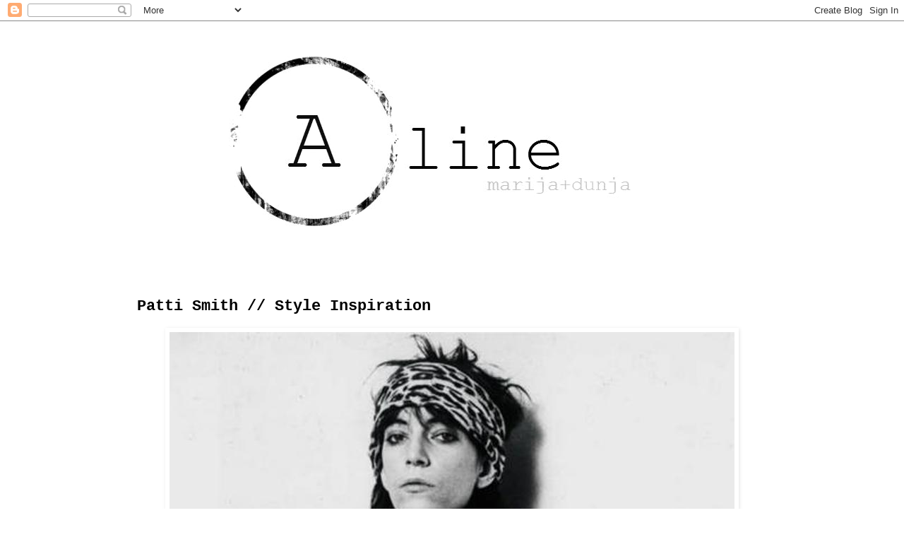

--- FILE ---
content_type: text/html; charset=UTF-8
request_url: http://a-line-fashion.blogspot.com/2012/10/patti-smith-style-inspiration.html
body_size: 15145
content:
<!DOCTYPE html>
<html class='v2' dir='ltr' lang='en-GB'>
<head>
<link href='https://www.blogger.com/static/v1/widgets/4128112664-css_bundle_v2.css' rel='stylesheet' type='text/css'/>
<meta content='width=1100' name='viewport'/>
<meta content='text/html; charset=UTF-8' http-equiv='Content-Type'/>
<meta content='blogger' name='generator'/>
<link href='http://a-line-fashion.blogspot.com/favicon.ico' rel='icon' type='image/x-icon'/>
<link href='http://a-line-fashion.blogspot.com/2012/10/patti-smith-style-inspiration.html' rel='canonical'/>
<link rel="alternate" type="application/atom+xml" title="A line - Atom" href="http://a-line-fashion.blogspot.com/feeds/posts/default" />
<link rel="alternate" type="application/rss+xml" title="A line - RSS" href="http://a-line-fashion.blogspot.com/feeds/posts/default?alt=rss" />
<link rel="service.post" type="application/atom+xml" title="A line - Atom" href="https://www.blogger.com/feeds/1647278772723199034/posts/default" />

<link rel="alternate" type="application/atom+xml" title="A line - Atom" href="http://a-line-fashion.blogspot.com/feeds/601283442042050687/comments/default" />
<!--Can't find substitution for tag [blog.ieCssRetrofitLinks]-->
<link href='https://blogger.googleusercontent.com/img/b/R29vZ2xl/AVvXsEgYXNnnEkTsBhZfrYG8KfhoVziQAT_QzJE7Zr49mrF3bhgRi8a_PJEWvffyGMBDfhayo73ALcIRG1ZzDAnL00rigOZ1ZsmaePdtYjnp2-19eUcCQSylx0IDYylCHRW5bY30af5jv2fCF5I/s1600/patti+smith+%25284%2529.jpg' rel='image_src'/>
<meta content='http://a-line-fashion.blogspot.com/2012/10/patti-smith-style-inspiration.html' property='og:url'/>
<meta content='Patti Smith // Style Inspiration' property='og:title'/>
<meta content='                        ' property='og:description'/>
<meta content='https://blogger.googleusercontent.com/img/b/R29vZ2xl/AVvXsEgYXNnnEkTsBhZfrYG8KfhoVziQAT_QzJE7Zr49mrF3bhgRi8a_PJEWvffyGMBDfhayo73ALcIRG1ZzDAnL00rigOZ1ZsmaePdtYjnp2-19eUcCQSylx0IDYylCHRW5bY30af5jv2fCF5I/w1200-h630-p-k-no-nu/patti+smith+%25284%2529.jpg' property='og:image'/>
<title>A line: Patti Smith // Style Inspiration</title>
<style id='page-skin-1' type='text/css'><!--
/*
-----------------------------------------------
Blogger Template Style
Name:     Simple
Edit+Logo//Dunja Jovanovic
Designer: Josh Peterson
URL:      www.noaesthetic.com
----------------------------------------------- */
/* Variable definitions
====================
<Variable name="keycolor" description="Main Color" type="color" default="#66bbdd"/>
<Group description="Page Text" selector="body">
<Variable name="body.font" description="Font" type="font"
default="normal normal 12px Arial, Tahoma, Helvetica, FreeSans, sans-serif"/>
<Variable name="body.text.color" description="Text Color" type="color" default="#222222"/>
</Group>
<Group description="Backgrounds" selector=".body-fauxcolumns-outer">
<Variable name="body.background.color" description="Outer Background" type="color" default="#66bbdd"/>
<Variable name="content.background.color" description="Main Background" type="color" default="#ffffff"/>
<Variable name="header.background.color" description="Header Background" type="color" default="transparent"/>
</Group>
<Group description="Links" selector=".main-outer">
<Variable name="link.color" description="Link Color" type="color" default="#2288bb"/>
<Variable name="link.visited.color" description="Visited Color" type="color" default="#888888"/>
<Variable name="link.hover.color" description="Hover Color" type="color" default="#33aaff"/>
</Group>
<Group description="Blog Title" selector=".header h1">
<Variable name="header.font" description="Font" type="font"
default="normal normal 60px Arial, Tahoma, Helvetica, FreeSans, sans-serif"/>
<Variable name="header.text.color" description="Title Color" type="color" default="#3399bb" />
</Group>
<Group description="Blog Description" selector=".header .description">
<Variable name="description.text.color" description="Description Color" type="color"
default="#777777" />
</Group>
<Group description="Tabs Text" selector=".tabs-inner .widget li a">
<Variable name="tabs.font" description="Font" type="font"
default="normal normal 14px Arial, Tahoma, Helvetica, FreeSans, sans-serif"/>
<Variable name="tabs.text.color" description="Text Color" type="color" default="#999999"/>
<Variable name="tabs.selected.text.color" description="Selected Color" type="color" default="#000000"/>
</Group>
<Group description="Tabs Background" selector=".tabs-outer .PageList">
<Variable name="tabs.background.color" description="Background Color" type="color" default="#f5f5f5"/>
<Variable name="tabs.selected.background.color" description="Selected Color" type="color" default="#eeeeee"/>
</Group>
<Group description="Post Title" selector="h3.post-title, .comments h4">
<Variable name="post.title.font" description="Font" type="font"
default="normal normal 22px Arial, Tahoma, Helvetica, FreeSans, sans-serif"/>
</Group>
<Group description="Date Header" selector=".date-header">
<Variable name="date.header.color" description="Text Color" type="color"
default="#000000"/>
<Variable name="date.header.background.color" description="Background Color" type="color"
default="transparent"/>
</Group>
<Group description="Post Footer" selector=".post-footer">
<Variable name="post.footer.text.color" description="Text Color" type="color" default="#666666"/>
<Variable name="post.footer.background.color" description="Background Color" type="color"
default="#f9f9f9"/>
<Variable name="post.footer.border.color" description="Shadow Color" type="color" default="#eeeeee"/>
</Group>
<Group description="Gadgets" selector="h2">
<Variable name="widget.title.font" description="Title Font" type="font"
default="normal bold 11px Arial, Tahoma, Helvetica, FreeSans, sans-serif"/>
<Variable name="widget.title.text.color" description="Title Color" type="color" default="#000000"/>
<Variable name="widget.alternate.text.color" description="Alternate Color" type="color" default="#999999"/>
</Group>
<Group description="Images" selector=".main-inner">
<Variable name="image.background.color" description="Background Color" type="color" default="#ffffff"/>
<Variable name="image.border.color" description="Border Color" type="color" default="#eeeeee"/>
<Variable name="image.text.color" description="Caption Text Color" type="color" default="#000000"/>
</Group>
<Group description="Accents" selector=".content-inner">
<Variable name="body.rule.color" description="Separator Line Color" type="color" default="#eeeeee"/>
<Variable name="tabs.border.color" description="Tabs Border Color" type="color" default="transparent"/>
</Group>
<Variable name="body.background" description="Body Background" type="background"
color="transparent" default="$(color) none repeat scroll top left"/>
<Variable name="body.background.override" description="Body Background Override" type="string" default=""/>
<Variable name="body.background.gradient.cap" description="Body Gradient Cap" type="url"
default="url(//www.blogblog.com/1kt/simple/gradients_light.png)"/>
<Variable name="body.background.gradient.tile" description="Body Gradient Tile" type="url"
default="url(//www.blogblog.com/1kt/simple/body_gradient_tile_light.png)"/>
<Variable name="content.background.color.selector" description="Content Background Color Selector" type="string" default=".content-inner"/>
<Variable name="content.padding" description="Content Padding" type="length" default="10px"/>
<Variable name="content.padding.horizontal" description="Content Horizontal Padding" type="length" default="10px"/>
<Variable name="content.shadow.spread" description="Content Shadow Spread" type="length" default="40px"/>
<Variable name="content.shadow.spread.webkit" description="Content Shadow Spread (WebKit)" type="length" default="5px"/>
<Variable name="content.shadow.spread.ie" description="Content Shadow Spread (IE)" type="length" default="10px"/>
<Variable name="main.border.width" description="Main Border Width" type="length" default="0"/>
<Variable name="header.background.gradient" description="Header Gradient" type="url" default="none"/>
<Variable name="header.shadow.offset.left" description="Header Shadow Offset Left" type="length" default="-1px"/>
<Variable name="header.shadow.offset.top" description="Header Shadow Offset Top" type="length" default="-1px"/>
<Variable name="header.shadow.spread" description="Header Shadow Spread" type="length" default="1px"/>
<Variable name="header.padding" description="Header Padding" type="length" default="30px"/>
<Variable name="header.border.size" description="Header Border Size" type="length" default="1px"/>
<Variable name="header.bottom.border.size" description="Header Bottom Border Size" type="length" default="1px"/>
<Variable name="header.border.horizontalsize" description="Header Horizontal Border Size" type="length" default="0"/>
<Variable name="description.text.size" description="Description Text Size" type="string" default="140%"/>
<Variable name="tabs.margin.top" description="Tabs Margin Top" type="length" default="0" />
<Variable name="tabs.margin.side" description="Tabs Side Margin" type="length" default="30px" />
<Variable name="tabs.background.gradient" description="Tabs Background Gradient" type="url"
default="url(//www.blogblog.com/1kt/simple/gradients_light.png)"/>
<Variable name="tabs.border.width" description="Tabs Border Width" type="length" default="1px"/>
<Variable name="tabs.bevel.border.width" description="Tabs Bevel Border Width" type="length" default="1px"/>
<Variable name="date.header.padding" description="Date Header Padding" type="string" default="inherit"/>
<Variable name="date.header.letterspacing" description="Date Header Letter Spacing" type="string" default="inherit"/>
<Variable name="date.header.margin" description="Date Header Margin" type="string" default="inherit"/>
<Variable name="post.margin.bottom" description="Post Bottom Margin" type="length" default="25px"/>
<Variable name="image.border.small.size" description="Image Border Small Size" type="length" default="2px"/>
<Variable name="image.border.large.size" description="Image Border Large Size" type="length" default="5px"/>
<Variable name="page.width.selector" description="Page Width Selector" type="string" default=".region-inner"/>
<Variable name="page.width" description="Page Width" type="string" default="auto"/>
<Variable name="main.section.margin" description="Main Section Margin" type="length" default="15px"/>
<Variable name="main.padding" description="Main Padding" type="length" default="15px"/>
<Variable name="main.padding.top" description="Main Padding Top" type="length" default="30px"/>
<Variable name="main.padding.bottom" description="Main Padding Bottom" type="length" default="30px"/>
<Variable name="paging.background"
color="transparent"
description="Background of blog paging area" type="background"
default="transparent none no-repeat scroll top center"/>
<Variable name="footer.bevel" description="Bevel border length of footer" type="length" default="0"/>
<Variable name="mobile.background.overlay" description="Mobile Background Overlay" type="string"
default="transparent none repeat scroll top left"/>
<Variable name="mobile.background.size" description="Mobile Background Size" type="string" default="auto"/>
<Variable name="mobile.button.color" description="Mobile Button Color" type="color" default="#ffffff" />
<Variable name="startSide" description="Side where text starts in blog language" type="automatic" default="left"/>
<Variable name="endSide" description="Side where text ends in blog language" type="automatic" default="right"/>
*/
/* Content
----------------------------------------------- */
body {
font: normal normal 14px 'Courier New', Courier, FreeMono, monospace;
color: #000000;
background: transparent none repeat scroll top left;
padding: 0 0 0 0;
}
html body .region-inner {
min-width: 0;
max-width: 100%;
width: auto;
}
a:link {
text-decoration:none;
color: #000000;
}
a:visited {
text-decoration:none;
color: #000000;
}
a:hover {
text-decoration:underline;
color: #ff0000;
}
.body-fauxcolumn-outer .fauxcolumn-inner {
background: transparent none repeat scroll top left;
_background-image: none;
}
.body-fauxcolumn-outer .cap-top {
position: absolute;
z-index: 1;
height: 400px;
width: 100%;
background: transparent none repeat scroll top left;
}
.body-fauxcolumn-outer .cap-top .cap-left {
width: 100%;
background: transparent none repeat-x scroll top left;
_background-image: none;
}
.content-outer {
-moz-box-shadow: 0 0 0 rgba(0, 0, 0, .15);
-webkit-box-shadow: 0 0 0 rgba(0, 0, 0, .15);
-goog-ms-box-shadow: 0 0 0 #333333;
box-shadow: 0 0 0 rgba(0, 0, 0, .15);
margin-bottom: 1px;
}
.content-inner {
padding: 10px 40px;
}
.content-inner {
background-color: transparent;
}
/* Header
----------------------------------------------- */
.header-outer {
background: transparent none repeat-x scroll 0 -400px;
_background-image: none;
}
.Header h1 {
font: normal normal 80px 'Courier New', Courier, FreeMono, monospace;
color: #ffffff;
text-shadow: 0 0 0 rgba(0, 0, 0, .2);
}
.Header h1 a {
color: #ffffff;
}
.Header .description {
font-size: 18px;
color: #000000;
}
.header-inner .Header .titlewrapper {
padding: 22px 0;
}
.header-inner .Header .descriptionwrapper {
padding: 0 0;
}
/* Tabs
----------------------------------------------- */
.tabs-inner .section:first-child {
border-top: 0 solid transparent;
}
.tabs-inner .section:first-child ul {
margin-top: -1px;
border-top: 1px solid transparent;
border-left: 1px solid transparent;
border-right: 1px solid transparent;
}
.tabs-inner .widget ul {
background: transparent none repeat-x scroll 0 -800px;
_background-image: none;
border-bottom: 1px solid transparent;
margin-top: 0;
margin-left: -30px;
margin-right: -30px;
}
.tabs-inner .widget li a {
display: inline-block;
padding: .6em 1em;
font: normal normal 14px 'Courier New', Courier, FreeMono, monospace;
color: #000000;
border-left: 1px solid transparent;
border-right: 1px solid transparent;
}
.tabs-inner .widget li:first-child a {
border-left: none;
}
.tabs-inner .widget li.selected a, .tabs-inner .widget li a:hover {
color: #000000;
background-color: transparent;
text-decoration: none;
}
/* Columns
----------------------------------------------- */
.main-outer {
border-top: 0 solid transparent;
}
.fauxcolumn-left-outer .fauxcolumn-inner {
border-right: 1px solid transparent;
}
.fauxcolumn-right-outer .fauxcolumn-inner {
border-left: 1px solid transparent;
}
/* Headings
----------------------------------------------- */
h2 {
margin: 0 0 1em 0;
font: normal bold 11px 'Courier New', Courier, FreeMono, monospace;
color: #000000;
text-transform: uppercase;
}
/* Widgets
----------------------------------------------- */
.widget .zippy {
color: #999999;
text-shadow: 2px 2px 1px rgba(0, 0, 0, .1);
}
.widget .popular-posts ul {
list-style: none;
}
/* Posts
----------------------------------------------- */
.date-header span {
background-color: transparent;
color: transparent;
padding: 0.4em;
letter-spacing: 3px;
margin: inherit;
}
.main-inner {
padding-top: 35px;
padding-bottom: 65px;
}
.main-inner .column-center-inner {
padding: 0 0;
}
.main-inner .column-center-inner .section {
margin: 0 1em;
}
.post {
margin: 0 0 45px 0;
}
h3.post-title, .comments h4 {
font: normal bold 22px 'Courier New', Courier, FreeMono, monospace;
margin: .75em 0 0;
}
.post-body {
font-size: 110%;
line-height: 1.4;
position: relative;
}
.post-body img, .post-body .tr-caption-container, .Profile img, .Image img,
.BlogList .item-thumbnail img {
padding: 2px;
background: transparent;
border: 1px solid transparent;
-moz-box-shadow: 1px 1px 5px rgba(0, 0, 0, .1);
-webkit-box-shadow: 1px 1px 5px rgba(0, 0, 0, .1);
box-shadow: 1px 1px 5px rgba(0, 0, 0, .1);
}
.post-body img, .post-body .tr-caption-container {
padding: 5px;
}
.post-body .tr-caption-container {
color: #000000;
}
.post-body .tr-caption-container img {
padding: 0;
background: transparent;
border: none;
-moz-box-shadow: 0 0 0 rgba(0, 0, 0, .1);
-webkit-box-shadow: 0 0 0 rgba(0, 0, 0, .1);
box-shadow: 0 0 0 rgba(0, 0, 0, .1);
}
.post-header {
margin: 0 0 1.5em;
line-height: 1.6;
font-size: 90%;
}
.post-footer {
margin: 20px -2px 0;
padding: 5px 10px;
color: #666666;
background-color: transparent;
border-bottom: 1px solid transparent;
line-height: 1.6;
font-size: 90%;
}
#comments .comment-author {
padding-top: 1.5em;
border-top: 1px solid transparent;
background-position: 0 1.5em;
}
#comments .comment-author:first-child {
padding-top: 0;
border-top: none;
}
.avatar-image-container {
margin: .2em 0 0;
}
#comments .avatar-image-container img {
border: 1px solid transparent;
}
/* Comments
----------------------------------------------- */
.comments .comments-content .icon.blog-author {
background-repeat: no-repeat;
background-image: url([data-uri]);
}
.comments .comments-content .loadmore a {
border-top: 1px solid #999999;
border-bottom: 1px solid #999999;
}
.comments .comment-thread.inline-thread {
background-color: transparent;
}
.comments .continue {
border-top: 2px solid #999999;
}
/* Accents
---------------------------------------------- */
.section-columns td.columns-cell {
border-left: 1px solid transparent;
}
.blog-pager {
background: transparent url(http://www.blogblog.com/1kt/simple/paging_dot.png) repeat-x scroll top center;
}
.blog-pager-older-link, .home-link,
.blog-pager-newer-link {
background-color: transparent;
padding: 5px;
}
.footer-outer {
border-top: 1px dashed #bbbbbb;
}
/* Mobile
----------------------------------------------- */
body.mobile  {
background-size: auto;
}
.mobile .body-fauxcolumn-outer {
background: transparent none repeat scroll top left;
}
.mobile .body-fauxcolumn-outer .cap-top {
background-size: 100% auto;
}
.mobile .content-outer {
-webkit-box-shadow: 0 0 3px rgba(0, 0, 0, .15);
box-shadow: 0 0 3px rgba(0, 0, 0, .15);
padding: 0 0;
}
body.mobile .AdSense {
margin: 0 -0;
}
.mobile .tabs-inner .widget ul {
margin-left: 0;
margin-right: 0;
}
.mobile .post {
margin: 0;
}
.mobile .main-inner .column-center-inner .section {
margin: 0;
}
.mobile .date-header span {
padding: 0.1em 10px;
margin: 0 -10px;
}
.mobile h3.post-title {
margin: 0;
}
.mobile .blog-pager {
background: transparent none no-repeat scroll top center;
}
.mobile .footer-outer {
border-top: none;
}
.mobile .main-inner, .mobile .footer-inner {
background-color: transparent;
}
.mobile-index-contents {
color: #000000;
}
.mobile-link-button {
background-color: #000000;
}
.mobile-link-button a:link, .mobile-link-button a:visited {
color: #ffffff;
}
.mobile .tabs-inner .section:first-child {
border-top: none;
}
.mobile .tabs-inner .PageList .widget-content {
background-color: transparent;
color: #000000;
border-top: 1px solid transparent;
border-bottom: 1px solid transparent;
}
.mobile .tabs-inner .PageList .widget-content .pagelist-arrow {
border-left: 1px solid transparent;
}

--></style>
<style id='template-skin-1' type='text/css'><!--
body {
min-width: 1000px;
}
.content-outer, .content-fauxcolumn-outer, .region-inner {
min-width: 1000px;
max-width: 1000px;
_width: 1000px;
}
.main-inner .columns {
padding-left: 0px;
padding-right: 0px;
}
.main-inner .fauxcolumn-center-outer {
left: 0px;
right: 0px;
/* IE6 does not respect left and right together */
_width: expression(this.parentNode.offsetWidth -
parseInt("0px") -
parseInt("0px") + 'px');
}
.main-inner .fauxcolumn-left-outer {
width: 0px;
}
.main-inner .fauxcolumn-right-outer {
width: 0px;
}
.main-inner .column-left-outer {
width: 0px;
right: 100%;
margin-left: -0px;
}
.main-inner .column-right-outer {
width: 0px;
margin-right: -0px;
}
#layout {
min-width: 0;
}
#layout .content-outer {
min-width: 0;
width: 800px;
}
#layout .region-inner {
min-width: 0;
width: auto;
}
body#layout div.add_widget {
padding: 8px;
}
body#layout div.add_widget a {
margin-left: 32px;
}
--></style>
<link href='https://www.blogger.com/dyn-css/authorization.css?targetBlogID=1647278772723199034&amp;zx=bd56a3f4-52fd-4a1d-b846-6b25725d0f64' media='none' onload='if(media!=&#39;all&#39;)media=&#39;all&#39;' rel='stylesheet'/><noscript><link href='https://www.blogger.com/dyn-css/authorization.css?targetBlogID=1647278772723199034&amp;zx=bd56a3f4-52fd-4a1d-b846-6b25725d0f64' rel='stylesheet'/></noscript>
<meta name='google-adsense-platform-account' content='ca-host-pub-1556223355139109'/>
<meta name='google-adsense-platform-domain' content='blogspot.com'/>

<!-- data-ad-client=ca-pub-4618734548238549 -->

</head>
<body class='loading'>
<div class='navbar section' id='navbar' name='Navbar'><div class='widget Navbar' data-version='1' id='Navbar1'><script type="text/javascript">
    function setAttributeOnload(object, attribute, val) {
      if(window.addEventListener) {
        window.addEventListener('load',
          function(){ object[attribute] = val; }, false);
      } else {
        window.attachEvent('onload', function(){ object[attribute] = val; });
      }
    }
  </script>
<div id="navbar-iframe-container"></div>
<script type="text/javascript" src="https://apis.google.com/js/platform.js"></script>
<script type="text/javascript">
      gapi.load("gapi.iframes:gapi.iframes.style.bubble", function() {
        if (gapi.iframes && gapi.iframes.getContext) {
          gapi.iframes.getContext().openChild({
              url: 'https://www.blogger.com/navbar/1647278772723199034?po\x3d601283442042050687\x26origin\x3dhttp://a-line-fashion.blogspot.com',
              where: document.getElementById("navbar-iframe-container"),
              id: "navbar-iframe"
          });
        }
      });
    </script><script type="text/javascript">
(function() {
var script = document.createElement('script');
script.type = 'text/javascript';
script.src = '//pagead2.googlesyndication.com/pagead/js/google_top_exp.js';
var head = document.getElementsByTagName('head')[0];
if (head) {
head.appendChild(script);
}})();
</script>
</div></div>
<div class='body-fauxcolumns'>
<div class='fauxcolumn-outer body-fauxcolumn-outer'>
<div class='cap-top'>
<div class='cap-left'></div>
<div class='cap-right'></div>
</div>
<div class='fauxborder-left'>
<div class='fauxborder-right'></div>
<div class='fauxcolumn-inner'>
</div>
</div>
<div class='cap-bottom'>
<div class='cap-left'></div>
<div class='cap-right'></div>
</div>
</div>
</div>
<div class='content'>
<div class='content-fauxcolumns'>
<div class='fauxcolumn-outer content-fauxcolumn-outer'>
<div class='cap-top'>
<div class='cap-left'></div>
<div class='cap-right'></div>
</div>
<div class='fauxborder-left'>
<div class='fauxborder-right'></div>
<div class='fauxcolumn-inner'>
</div>
</div>
<div class='cap-bottom'>
<div class='cap-left'></div>
<div class='cap-right'></div>
</div>
</div>
</div>
<div class='content-outer'>
<div class='content-cap-top cap-top'>
<div class='cap-left'></div>
<div class='cap-right'></div>
</div>
<div class='fauxborder-left content-fauxborder-left'>
<div class='fauxborder-right content-fauxborder-right'></div>
<div class='content-inner'>
<header>
<div class='header-outer'>
<div class='header-cap-top cap-top'>
<div class='cap-left'></div>
<div class='cap-right'></div>
</div>
<div class='fauxborder-left header-fauxborder-left'>
<div class='fauxborder-right header-fauxborder-right'></div>
<div class='region-inner header-inner'>
<div class='header section' id='header' name='Header'><div class='widget Header' data-version='1' id='Header1'>
<div id='header-inner'>
<a href='http://a-line-fashion.blogspot.com/' style='display: block'>
<img alt='A line' height='317px; ' id='Header1_headerimg' src='https://blogger.googleusercontent.com/img/b/R29vZ2xl/AVvXsEgugCvkEJdR7egxgzEguOE6U1-5iZA76B0f5eZGQI9dUnml8t5yOCBetpvh1TyjOupDce5HeqpFCHhhDjIYkTXqTa6L9XRIoOokwk8L_ZgCSH2eKLjDKnD5OYXZkUaBCfGF5vEyK8Kv-aI/s1600/a+line22.png' style='display: block' width='800px; '/>
</a>
</div>
</div></div>
</div>
</div>
<div class='header-cap-bottom cap-bottom'>
<div class='cap-left'></div>
<div class='cap-right'></div>
</div>
</div>
</header>
<div class='tabs-outer'>
<div class='tabs-cap-top cap-top'>
<div class='cap-left'></div>
<div class='cap-right'></div>
</div>
<div class='fauxborder-left tabs-fauxborder-left'>
<div class='fauxborder-right tabs-fauxborder-right'></div>
<div class='region-inner tabs-inner'>
<div class='tabs no-items section' id='crosscol' name='Cross-column'></div>
<div class='tabs no-items section' id='crosscol-overflow' name='Cross-Column 2'></div>
</div>
</div>
<div class='tabs-cap-bottom cap-bottom'>
<div class='cap-left'></div>
<div class='cap-right'></div>
</div>
</div>
<div class='main-outer'>
<div class='main-cap-top cap-top'>
<div class='cap-left'></div>
<div class='cap-right'></div>
</div>
<div class='fauxborder-left main-fauxborder-left'>
<div class='fauxborder-right main-fauxborder-right'></div>
<div class='region-inner main-inner'>
<div class='columns fauxcolumns'>
<div class='fauxcolumn-outer fauxcolumn-center-outer'>
<div class='cap-top'>
<div class='cap-left'></div>
<div class='cap-right'></div>
</div>
<div class='fauxborder-left'>
<div class='fauxborder-right'></div>
<div class='fauxcolumn-inner'>
</div>
</div>
<div class='cap-bottom'>
<div class='cap-left'></div>
<div class='cap-right'></div>
</div>
</div>
<div class='fauxcolumn-outer fauxcolumn-left-outer'>
<div class='cap-top'>
<div class='cap-left'></div>
<div class='cap-right'></div>
</div>
<div class='fauxborder-left'>
<div class='fauxborder-right'></div>
<div class='fauxcolumn-inner'>
</div>
</div>
<div class='cap-bottom'>
<div class='cap-left'></div>
<div class='cap-right'></div>
</div>
</div>
<div class='fauxcolumn-outer fauxcolumn-right-outer'>
<div class='cap-top'>
<div class='cap-left'></div>
<div class='cap-right'></div>
</div>
<div class='fauxborder-left'>
<div class='fauxborder-right'></div>
<div class='fauxcolumn-inner'>
</div>
</div>
<div class='cap-bottom'>
<div class='cap-left'></div>
<div class='cap-right'></div>
</div>
</div>
<!-- corrects IE6 width calculation -->
<div class='columns-inner'>
<div class='column-center-outer'>
<div class='column-center-inner'>
<div class='main section' id='main' name='Main'><div class='widget Blog' data-version='1' id='Blog1'>
<div class='blog-posts hfeed'>

          <div class="date-outer">
        
<h2 class='date-header'><span>14/10/2012</span></h2>

          <div class="date-posts">
        
<div class='post-outer'>
<div class='post hentry' itemprop='blogPost' itemscope='itemscope' itemtype='http://schema.org/BlogPosting'>
<meta content='https://blogger.googleusercontent.com/img/b/R29vZ2xl/AVvXsEgYXNnnEkTsBhZfrYG8KfhoVziQAT_QzJE7Zr49mrF3bhgRi8a_PJEWvffyGMBDfhayo73ALcIRG1ZzDAnL00rigOZ1ZsmaePdtYjnp2-19eUcCQSylx0IDYylCHRW5bY30af5jv2fCF5I/s1600/patti+smith+%25284%2529.jpg' itemprop='image_url'/>
<meta content='1647278772723199034' itemprop='blogId'/>
<meta content='601283442042050687' itemprop='postId'/>
<a name='601283442042050687'></a>
<h3 class='post-title entry-title' itemprop='name'>
Patti Smith // Style Inspiration
</h3>
<div class='post-header'>
<div class='post-header-line-1'></div>
</div>
<div class='post-body entry-content' id='post-body-601283442042050687' itemprop='description articleBody'>
<div dir="ltr" style="text-align: left;" trbidi="on">
<div class="separator" style="clear: both; text-align: center;">
<a href="https://blogger.googleusercontent.com/img/b/R29vZ2xl/AVvXsEgYXNnnEkTsBhZfrYG8KfhoVziQAT_QzJE7Zr49mrF3bhgRi8a_PJEWvffyGMBDfhayo73ALcIRG1ZzDAnL00rigOZ1ZsmaePdtYjnp2-19eUcCQSylx0IDYylCHRW5bY30af5jv2fCF5I/s1600/patti+smith+%25284%2529.jpg" imageanchor="1" style="margin-left: 1em; margin-right: 1em;"><img border="0" src="https://blogger.googleusercontent.com/img/b/R29vZ2xl/AVvXsEgYXNnnEkTsBhZfrYG8KfhoVziQAT_QzJE7Zr49mrF3bhgRi8a_PJEWvffyGMBDfhayo73ALcIRG1ZzDAnL00rigOZ1ZsmaePdtYjnp2-19eUcCQSylx0IDYylCHRW5bY30af5jv2fCF5I/s1600/patti+smith+%25284%2529.jpg" /></a></div>
<div class="separator" style="clear: both; text-align: center;">
</div>
<div class="separator" style="clear: both; text-align: center;">
<a href="https://blogger.googleusercontent.com/img/b/R29vZ2xl/AVvXsEhfIWg0ED2uGrhESrIgV7jyo0CNhpSGjMmcf30Aq-f9094weBb_jv-guLJrSzmqMOYooJtJtLLXSwqOuyGjvP1sUThWn56rY9YdbChEdX6TtHdMjav_05V8xAJt5T2tQcQUyrZB7RxGV18/s1600/patti+smith.jpg" imageanchor="1" style="margin-left: 1em; margin-right: 1em;"><img border="0" src="https://blogger.googleusercontent.com/img/b/R29vZ2xl/AVvXsEhfIWg0ED2uGrhESrIgV7jyo0CNhpSGjMmcf30Aq-f9094weBb_jv-guLJrSzmqMOYooJtJtLLXSwqOuyGjvP1sUThWn56rY9YdbChEdX6TtHdMjav_05V8xAJt5T2tQcQUyrZB7RxGV18/s1600/patti+smith.jpg" /></a></div>
<div class="separator" style="clear: both; text-align: center;">
<a href="https://blogger.googleusercontent.com/img/b/R29vZ2xl/AVvXsEiiqBMkPoD7NemMfWVJLjg_qTlQiQytajtQsB-vY2BMA2MfHuYqnsg6WwmZeL7HwcH7bd0zI1DEcSD878V0dqToSKC-_kN2KLUYA9YsTC-WqEFKHxQrH6gnMoA0yUADsUzpaekGqUVfMNA/s1600/patti+smith+(2).jpg" imageanchor="1" style="margin-left: 1em; margin-right: 1em;"><img border="0" src="https://blogger.googleusercontent.com/img/b/R29vZ2xl/AVvXsEiiqBMkPoD7NemMfWVJLjg_qTlQiQytajtQsB-vY2BMA2MfHuYqnsg6WwmZeL7HwcH7bd0zI1DEcSD878V0dqToSKC-_kN2KLUYA9YsTC-WqEFKHxQrH6gnMoA0yUADsUzpaekGqUVfMNA/s1600/patti+smith+(2).jpg" /></a></div>
<div class="separator" style="clear: both; text-align: center;">
<a href="https://blogger.googleusercontent.com/img/b/R29vZ2xl/AVvXsEgNpr3Ii9ivBpCxPM7ou-kF_QWPtu6_15uwMNKhLr7ADx7JsRHetNMROIvxXrBIGBOqPUqTS1WwR5Je-VMtXhBkkDeVZgJLKXcXRjnetx4P_FLmguJZMrgxvc-Ji8bYUopJp5ZjMc5twVI/s1600/patti+smith+(3).jpg" imageanchor="1" style="margin-left: 1em; margin-right: 1em;"><img border="0" src="https://blogger.googleusercontent.com/img/b/R29vZ2xl/AVvXsEgNpr3Ii9ivBpCxPM7ou-kF_QWPtu6_15uwMNKhLr7ADx7JsRHetNMROIvxXrBIGBOqPUqTS1WwR5Je-VMtXhBkkDeVZgJLKXcXRjnetx4P_FLmguJZMrgxvc-Ji8bYUopJp5ZjMc5twVI/s1600/patti+smith+(3).jpg" /></a></div>
<div class="separator" style="clear: both; text-align: center;">
</div>
<div class="separator" style="clear: both; text-align: center;">
<a href="https://blogger.googleusercontent.com/img/b/R29vZ2xl/AVvXsEiAlMg_CQtpWax3a2eePJ6w0U3lhpqmQ_ffLB69r_Glrop-JGsytqVfvX0Y0XiNdkq-GuWCL2gB7NLA1_YdWscCN4APPNSvv4dLXDK_rKaF4jQejXR3H-tfu_jYqDKgGeIdS6UFSXt0zjw/s1600/patti+smith+(6).jpg" imageanchor="1" style="margin-left: 1em; margin-right: 1em;"><img border="0" src="https://blogger.googleusercontent.com/img/b/R29vZ2xl/AVvXsEiAlMg_CQtpWax3a2eePJ6w0U3lhpqmQ_ffLB69r_Glrop-JGsytqVfvX0Y0XiNdkq-GuWCL2gB7NLA1_YdWscCN4APPNSvv4dLXDK_rKaF4jQejXR3H-tfu_jYqDKgGeIdS6UFSXt0zjw/s1600/patti+smith+(6).jpg" /></a></div>
<div class="separator" style="clear: both; text-align: center;">
<a href="https://blogger.googleusercontent.com/img/b/R29vZ2xl/AVvXsEh8jiQh-lMVNGX3z27JcLLv1yfX8iXG-46YMi4yIHNPAGuUYtmkJ9GcLq34defkXhL4AoS0Z-Tm6oQbcC7-mUNQFloNv9-lbmFgLhT1gBzOITIqvnPqZcKnStkpQ_hiP1mcpXDY9O7gMGM/s1600/patti+smith+%25281%2529.jpg" imageanchor="1" style="margin-left: 1em; margin-right: 1em;"><img border="0" src="https://blogger.googleusercontent.com/img/b/R29vZ2xl/AVvXsEh8jiQh-lMVNGX3z27JcLLv1yfX8iXG-46YMi4yIHNPAGuUYtmkJ9GcLq34defkXhL4AoS0Z-Tm6oQbcC7-mUNQFloNv9-lbmFgLhT1gBzOITIqvnPqZcKnStkpQ_hiP1mcpXDY9O7gMGM/s1600/patti+smith+%25281%2529.jpg" /></a></div>
<div class="separator" style="clear: both; text-align: center;">
<a href="https://blogger.googleusercontent.com/img/b/R29vZ2xl/AVvXsEivEPTgsauD4mJfxkkXs915cFOhHIsZ7IxMiJAlwDyl7UW2kca4LaUheJuXZUS3WsIHtJjI-m5LOpfxQOc5zsFgrOTMf14nBbmoaXmIoP6jo-xYqEf4i0z4PB1_qsox4CDo-WJLm0kmr1Q/s1600/patti+smith+(9).jpg" imageanchor="1" style="margin-left: 1em; margin-right: 1em;"><img border="0" src="https://blogger.googleusercontent.com/img/b/R29vZ2xl/AVvXsEivEPTgsauD4mJfxkkXs915cFOhHIsZ7IxMiJAlwDyl7UW2kca4LaUheJuXZUS3WsIHtJjI-m5LOpfxQOc5zsFgrOTMf14nBbmoaXmIoP6jo-xYqEf4i0z4PB1_qsox4CDo-WJLm0kmr1Q/s1600/patti+smith+(9).jpg" /></a></div>
<div class="separator" style="clear: both; text-align: center;">
<a href="https://blogger.googleusercontent.com/img/b/R29vZ2xl/AVvXsEgHHvdZ3Ec329Ypyi4u5iwPiIUDQSTvb9RcATNZwo9KttNezGBR7e0qeJwwYqINGT9EeRyD2pXOi2fPsvSSCDF4GCLRK-XWesLwDuuDzD1YrSdsmXYWKRX-W-IHtAqG_boRQInsxRjg1H4/s1600/patti+smith+(8).jpg" imageanchor="1" style="margin-left: 1em; margin-right: 1em;"><img border="0" src="https://blogger.googleusercontent.com/img/b/R29vZ2xl/AVvXsEgHHvdZ3Ec329Ypyi4u5iwPiIUDQSTvb9RcATNZwo9KttNezGBR7e0qeJwwYqINGT9EeRyD2pXOi2fPsvSSCDF4GCLRK-XWesLwDuuDzD1YrSdsmXYWKRX-W-IHtAqG_boRQInsxRjg1H4/s1600/patti+smith+(8).jpg" /></a></div>
<div style="text-align: center;">
<br /></div>
</div>
<div style='clear: both;'></div>
</div>
<div class='post-footer'>
<div class='post-footer-line post-footer-line-1'><span class='post-author vcard'>
Објавио
<span class='fn' itemprop='author' itemscope='itemscope' itemtype='http://schema.org/Person'>
<meta content='https://www.blogger.com/profile/06188625602338588462' itemprop='url'/>
<a href='https://www.blogger.com/profile/06188625602338588462' rel='author' title='author profile'>
<span itemprop='name'>Unknown</span>
</a>
</span>
</span>
<span class='post-timestamp'>
у
<meta content='http://a-line-fashion.blogspot.com/2012/10/patti-smith-style-inspiration.html' itemprop='url'/>
<a class='timestamp-link' href='http://a-line-fashion.blogspot.com/2012/10/patti-smith-style-inspiration.html' rel='bookmark' title='permanent link'><abbr class='published' itemprop='datePublished' title='2012-10-14T15:54:00+02:00'>15:54</abbr></a>
</span>
<span class='post-comment-link'>
</span>
<span class='post-icons'>
<span class='item-control blog-admin pid-285356392'>
<a href='https://www.blogger.com/post-edit.g?blogID=1647278772723199034&postID=601283442042050687&from=pencil' title='Edit Post'>
<img alt='' class='icon-action' height='18' src='https://resources.blogblog.com/img/icon18_edit_allbkg.gif' width='18'/>
</a>
</span>
</span>
<div class='post-share-buttons goog-inline-block'>
<a class='goog-inline-block share-button sb-email' href='https://www.blogger.com/share-post.g?blogID=1647278772723199034&postID=601283442042050687&target=email' target='_blank' title='Email This'><span class='share-button-link-text'>Email This</span></a><a class='goog-inline-block share-button sb-blog' href='https://www.blogger.com/share-post.g?blogID=1647278772723199034&postID=601283442042050687&target=blog' onclick='window.open(this.href, "_blank", "height=270,width=475"); return false;' target='_blank' title='BlogThis!'><span class='share-button-link-text'>BlogThis!</span></a><a class='goog-inline-block share-button sb-twitter' href='https://www.blogger.com/share-post.g?blogID=1647278772723199034&postID=601283442042050687&target=twitter' target='_blank' title='Share to X'><span class='share-button-link-text'>Share to X</span></a><a class='goog-inline-block share-button sb-facebook' href='https://www.blogger.com/share-post.g?blogID=1647278772723199034&postID=601283442042050687&target=facebook' onclick='window.open(this.href, "_blank", "height=430,width=640"); return false;' target='_blank' title='Share to Facebook'><span class='share-button-link-text'>Share to Facebook</span></a><a class='goog-inline-block share-button sb-pinterest' href='https://www.blogger.com/share-post.g?blogID=1647278772723199034&postID=601283442042050687&target=pinterest' target='_blank' title='Share to Pinterest'><span class='share-button-link-text'>Share to Pinterest</span></a>
</div>
<span class='post-backlinks post-comment-link'>
</span>
</div>
<div class='post-footer-line post-footer-line-2'><span class='post-labels'>
</span>
</div>
<div class='post-footer-line post-footer-line-3'></div>
</div>
</div>
<div class='comments' id='comments'>
<a name='comments'></a>
<h4>3 comments:</h4>
<div class='comments-content'>
<script async='async' src='' type='text/javascript'></script>
<script type='text/javascript'>
    (function() {
      var items = null;
      var msgs = null;
      var config = {};

// <![CDATA[
      var cursor = null;
      if (items && items.length > 0) {
        cursor = parseInt(items[items.length - 1].timestamp) + 1;
      }

      var bodyFromEntry = function(entry) {
        var text = (entry &&
                    ((entry.content && entry.content.$t) ||
                     (entry.summary && entry.summary.$t))) ||
            '';
        if (entry && entry.gd$extendedProperty) {
          for (var k in entry.gd$extendedProperty) {
            if (entry.gd$extendedProperty[k].name == 'blogger.contentRemoved') {
              return '<span class="deleted-comment">' + text + '</span>';
            }
          }
        }
        return text;
      }

      var parse = function(data) {
        cursor = null;
        var comments = [];
        if (data && data.feed && data.feed.entry) {
          for (var i = 0, entry; entry = data.feed.entry[i]; i++) {
            var comment = {};
            // comment ID, parsed out of the original id format
            var id = /blog-(\d+).post-(\d+)/.exec(entry.id.$t);
            comment.id = id ? id[2] : null;
            comment.body = bodyFromEntry(entry);
            comment.timestamp = Date.parse(entry.published.$t) + '';
            if (entry.author && entry.author.constructor === Array) {
              var auth = entry.author[0];
              if (auth) {
                comment.author = {
                  name: (auth.name ? auth.name.$t : undefined),
                  profileUrl: (auth.uri ? auth.uri.$t : undefined),
                  avatarUrl: (auth.gd$image ? auth.gd$image.src : undefined)
                };
              }
            }
            if (entry.link) {
              if (entry.link[2]) {
                comment.link = comment.permalink = entry.link[2].href;
              }
              if (entry.link[3]) {
                var pid = /.*comments\/default\/(\d+)\?.*/.exec(entry.link[3].href);
                if (pid && pid[1]) {
                  comment.parentId = pid[1];
                }
              }
            }
            comment.deleteclass = 'item-control blog-admin';
            if (entry.gd$extendedProperty) {
              for (var k in entry.gd$extendedProperty) {
                if (entry.gd$extendedProperty[k].name == 'blogger.itemClass') {
                  comment.deleteclass += ' ' + entry.gd$extendedProperty[k].value;
                } else if (entry.gd$extendedProperty[k].name == 'blogger.displayTime') {
                  comment.displayTime = entry.gd$extendedProperty[k].value;
                }
              }
            }
            comments.push(comment);
          }
        }
        return comments;
      };

      var paginator = function(callback) {
        if (hasMore()) {
          var url = config.feed + '?alt=json&v=2&orderby=published&reverse=false&max-results=50';
          if (cursor) {
            url += '&published-min=' + new Date(cursor).toISOString();
          }
          window.bloggercomments = function(data) {
            var parsed = parse(data);
            cursor = parsed.length < 50 ? null
                : parseInt(parsed[parsed.length - 1].timestamp) + 1
            callback(parsed);
            window.bloggercomments = null;
          }
          url += '&callback=bloggercomments';
          var script = document.createElement('script');
          script.type = 'text/javascript';
          script.src = url;
          document.getElementsByTagName('head')[0].appendChild(script);
        }
      };
      var hasMore = function() {
        return !!cursor;
      };
      var getMeta = function(key, comment) {
        if ('iswriter' == key) {
          var matches = !!comment.author
              && comment.author.name == config.authorName
              && comment.author.profileUrl == config.authorUrl;
          return matches ? 'true' : '';
        } else if ('deletelink' == key) {
          return config.baseUri + '/comment/delete/'
               + config.blogId + '/' + comment.id;
        } else if ('deleteclass' == key) {
          return comment.deleteclass;
        }
        return '';
      };

      var replybox = null;
      var replyUrlParts = null;
      var replyParent = undefined;

      var onReply = function(commentId, domId) {
        if (replybox == null) {
          // lazily cache replybox, and adjust to suit this style:
          replybox = document.getElementById('comment-editor');
          if (replybox != null) {
            replybox.height = '250px';
            replybox.style.display = 'block';
            replyUrlParts = replybox.src.split('#');
          }
        }
        if (replybox && (commentId !== replyParent)) {
          replybox.src = '';
          document.getElementById(domId).insertBefore(replybox, null);
          replybox.src = replyUrlParts[0]
              + (commentId ? '&parentID=' + commentId : '')
              + '#' + replyUrlParts[1];
          replyParent = commentId;
        }
      };

      var hash = (window.location.hash || '#').substring(1);
      var startThread, targetComment;
      if (/^comment-form_/.test(hash)) {
        startThread = hash.substring('comment-form_'.length);
      } else if (/^c[0-9]+$/.test(hash)) {
        targetComment = hash.substring(1);
      }

      // Configure commenting API:
      var configJso = {
        'maxDepth': config.maxThreadDepth
      };
      var provider = {
        'id': config.postId,
        'data': items,
        'loadNext': paginator,
        'hasMore': hasMore,
        'getMeta': getMeta,
        'onReply': onReply,
        'rendered': true,
        'initComment': targetComment,
        'initReplyThread': startThread,
        'config': configJso,
        'messages': msgs
      };

      var render = function() {
        if (window.goog && window.goog.comments) {
          var holder = document.getElementById('comment-holder');
          window.goog.comments.render(holder, provider);
        }
      };

      // render now, or queue to render when library loads:
      if (window.goog && window.goog.comments) {
        render();
      } else {
        window.goog = window.goog || {};
        window.goog.comments = window.goog.comments || {};
        window.goog.comments.loadQueue = window.goog.comments.loadQueue || [];
        window.goog.comments.loadQueue.push(render);
      }
    })();
// ]]>
  </script>
<div id='comment-holder'>
<div class="comment-thread toplevel-thread"><ol id="top-ra"><li class="comment" id="c390298970043994828"><div class="avatar-image-container"><img src="//blogger.googleusercontent.com/img/b/R29vZ2xl/AVvXsEgvmZfVoasUfIFcf_JQJw-dXUyZpZPijaRHbwo5_Ou5oDgEVzqjdJ9guHJZdbOwIvXOe5I7xRdDW3DGK7sWyMd0GwXBQm7C9yBCWSCAcno9W7t_GUmSpwLdl_wHAA-ejcc/s45-c/zafejs60.jpg" alt=""/></div><div class="comment-block"><div class="comment-header"><cite class="user"><a href="https://www.blogger.com/profile/02517728985516550300" rel="nofollow">Anna</a></cite><span class="icon user "></span><span class="datetime secondary-text"><a rel="nofollow" href="http://a-line-fashion.blogspot.com/2012/10/patti-smith-style-inspiration.html?showComment=1350909378842#c390298970043994828">22 October 2012 at 14:36</a></span></div><p class="comment-content">patti alfa i omega i tačka</p><span class="comment-actions secondary-text"><a class="comment-reply" target="_self" data-comment-id="390298970043994828">Reply</a><span class="item-control blog-admin blog-admin pid-1771718847"><a target="_self" href="https://www.blogger.com/comment/delete/1647278772723199034/390298970043994828">Delete</a></span></span></div><div class="comment-replies"><div id="c390298970043994828-rt" class="comment-thread inline-thread hidden"><span class="thread-toggle thread-expanded"><span class="thread-arrow"></span><span class="thread-count"><a target="_self">Replies</a></span></span><ol id="c390298970043994828-ra" class="thread-chrome thread-expanded"><div></div><div id="c390298970043994828-continue" class="continue"><a class="comment-reply" target="_self" data-comment-id="390298970043994828">Reply</a></div></ol></div></div><div class="comment-replybox-single" id="c390298970043994828-ce"></div></li><li class="comment" id="c7915462948050228595"><div class="avatar-image-container"><img src="//3.bp.blogspot.com/-fb_uyZ0TH9s/ULKNf6cfcYI/AAAAAAAACyo/nbza3AcH1Xo/s35/25829_1260910764493_1281390704_30662695_8255158_n.jpg" alt=""/></div><div class="comment-block"><div class="comment-header"><cite class="user"><a href="https://www.blogger.com/profile/09035694570034493616" rel="nofollow">Barbora</a></cite><span class="icon user "></span><span class="datetime secondary-text"><a rel="nofollow" href="http://a-line-fashion.blogspot.com/2012/10/patti-smith-style-inspiration.html?showComment=1357561380163#c7915462948050228595">7 January 2013 at 13:23</a></span></div><p class="comment-content">patti is unique</p><span class="comment-actions secondary-text"><a class="comment-reply" target="_self" data-comment-id="7915462948050228595">Reply</a><span class="item-control blog-admin blog-admin pid-470800068"><a target="_self" href="https://www.blogger.com/comment/delete/1647278772723199034/7915462948050228595">Delete</a></span></span></div><div class="comment-replies"><div id="c7915462948050228595-rt" class="comment-thread inline-thread hidden"><span class="thread-toggle thread-expanded"><span class="thread-arrow"></span><span class="thread-count"><a target="_self">Replies</a></span></span><ol id="c7915462948050228595-ra" class="thread-chrome thread-expanded"><div></div><div id="c7915462948050228595-continue" class="continue"><a class="comment-reply" target="_self" data-comment-id="7915462948050228595">Reply</a></div></ol></div></div><div class="comment-replybox-single" id="c7915462948050228595-ce"></div></li><li class="comment" id="c4649219438931565879"><div class="avatar-image-container"><img src="//resources.blogblog.com/img/blank.gif" alt=""/></div><div class="comment-block"><div class="comment-header"><cite class="user">Anonymous</cite><span class="icon user "></span><span class="datetime secondary-text"><a rel="nofollow" href="http://a-line-fashion.blogspot.com/2012/10/patti-smith-style-inspiration.html?showComment=1368137398701#c4649219438931565879">10 May 2013 at 00:09</a></span></div><p class="comment-content">Rock and roll, baby!</p><span class="comment-actions secondary-text"><a class="comment-reply" target="_self" data-comment-id="4649219438931565879">Reply</a><span class="item-control blog-admin blog-admin pid-2007596"><a target="_self" href="https://www.blogger.com/comment/delete/1647278772723199034/4649219438931565879">Delete</a></span></span></div><div class="comment-replies"><div id="c4649219438931565879-rt" class="comment-thread inline-thread hidden"><span class="thread-toggle thread-expanded"><span class="thread-arrow"></span><span class="thread-count"><a target="_self">Replies</a></span></span><ol id="c4649219438931565879-ra" class="thread-chrome thread-expanded"><div></div><div id="c4649219438931565879-continue" class="continue"><a class="comment-reply" target="_self" data-comment-id="4649219438931565879">Reply</a></div></ol></div></div><div class="comment-replybox-single" id="c4649219438931565879-ce"></div></li></ol><div id="top-continue" class="continue"><a class="comment-reply" target="_self">Add comment</a></div><div class="comment-replybox-thread" id="top-ce"></div><div class="loadmore hidden" data-post-id="601283442042050687"><a target="_self">Load more...</a></div></div>
</div>
</div>
<p class='comment-footer'>
<div class='comment-form'>
<a name='comment-form'></a>
<p>Meow,</p>
<a href='https://www.blogger.com/comment/frame/1647278772723199034?po=601283442042050687&hl=en-GB&saa=85391&origin=http://a-line-fashion.blogspot.com' id='comment-editor-src'></a>
<iframe allowtransparency='true' class='blogger-iframe-colorize blogger-comment-from-post' frameborder='0' height='410px' id='comment-editor' name='comment-editor' src='' width='100%'></iframe>
<script src='https://www.blogger.com/static/v1/jsbin/1345082660-comment_from_post_iframe.js' type='text/javascript'></script>
<script type='text/javascript'>
      BLOG_CMT_createIframe('https://www.blogger.com/rpc_relay.html');
    </script>
</div>
</p>
<div id='backlinks-container'>
<div id='Blog1_backlinks-container'>
</div>
</div>
</div>
</div>

        </div></div>
      
</div>
<div class='blog-pager' id='blog-pager'>
<span id='blog-pager-newer-link'>
<a class='blog-pager-newer-link' href='http://a-line-fashion.blogspot.com/2012/10/hollie-may-saker.html' id='Blog1_blog-pager-newer-link' title='Newer Post'>Newer Post</a>
</span>
<span id='blog-pager-older-link'>
<a class='blog-pager-older-link' href='http://a-line-fashion.blogspot.com/2012/10/debbie.html' id='Blog1_blog-pager-older-link' title='Older Post'>Older Post</a>
</span>
<a class='home-link' href='http://a-line-fashion.blogspot.com/'>Home</a>
</div>
<div class='clear'></div>
<div class='post-feeds'>
<div class='feed-links'>
Subscribe to:
<a class='feed-link' href='http://a-line-fashion.blogspot.com/feeds/601283442042050687/comments/default' target='_blank' type='application/atom+xml'>Post Comments (Atom)</a>
</div>
</div>
</div></div>
</div>
</div>
<div class='column-left-outer'>
<div class='column-left-inner'>
<aside>
</aside>
</div>
</div>
<div class='column-right-outer'>
<div class='column-right-inner'>
<aside>
</aside>
</div>
</div>
</div>
<div style='clear: both'></div>
<!-- columns -->
</div>
<!-- main -->
</div>
</div>
<div class='main-cap-bottom cap-bottom'>
<div class='cap-left'></div>
<div class='cap-right'></div>
</div>
</div>
<footer>
<div class='footer-outer'>
<div class='footer-cap-top cap-top'>
<div class='cap-left'></div>
<div class='cap-right'></div>
</div>
<div class='fauxborder-left footer-fauxborder-left'>
<div class='fauxborder-right footer-fauxborder-right'></div>
<div class='region-inner footer-inner'>
<div class='foot no-items section' id='footer-1'></div>
<table border='0' cellpadding='0' cellspacing='0' class='section-columns columns-3'>
<tbody>
<tr>
<td class='first columns-cell'>
<div class='foot section' id='footer-2-1'><div class='widget Text' data-version='1' id='Text2'>
<h2 class='title'>BEHIND THE CURTAIN</h2>
<div class='widget-content'>
<span style="color: rgb(51, 51, 51); font-family: arial, sans-serif; font-size: 13px; line-height: 18.0625px; background-color: rgb(255, 255, 255);">A line is a blog curated by Marija Radakovic and Dunja Jovanovic. </span><div style="color: rgb(51, 51, 51); font-family: arial, sans-serif; font-size: 13px; line-height: 18.0625px; background-color: rgb(255, 255, 255);"><br/></div><div style="color: rgb(51, 51, 51); font-family: arial, sans-serif; font-size: 13px; line-height: 18.0625px; background-color: rgb(255, 255, 255);">SUBMISSIONS: If you are an industry professional and would like to have your work featured on A line, please send us an email with the images you would like to share with us and and we will gladly consider your submission.<br/><div><br/></div><div><a href="http://a-line-fashion.blogspot.com/" style="color: rgb(51, 102, 204); cursor: pointer; text-decoration: initial;">A-line blog</a></div></div>
</div>
<div class='clear'></div>
</div><div class='widget Text' data-version='1' id='Text1'>
<h2 class='title'>WRITE US A LETTER</h2>
<div class='widget-content'>
<span style="font-family:calibri;font-size:7;"><span style="white-space: nowrap;">admins@a-line-blog.com</span></span>
</div>
<div class='clear'></div>
</div></div>
</td>
<td class='columns-cell'>
<div class='foot section' id='footer-2-2'><div class='widget Image' data-version='1' id='Image1'>
<h2>LIKE  A-line (click the photo)</h2>
<div class='widget-content'>
<a href='https://www.facebook.com/page.for.our.blogs'>
<img alt='LIKE  A-line (click the photo)' height='148' id='Image1_img' src='https://blogger.googleusercontent.com/img/b/R29vZ2xl/AVvXsEi0XZDcNEyFMVcuj4f1STLfgtl9tyvORc916CVpNn8z2q-0i49kmnWTJc0bVt1NMH7v7R3keZUfZnMIvxfyoRpCRKLXpMWWObkKqMbDlqCrFes2RERq0RNoMpr5iKeQlkZMnxFXhSk7RA8/s253/facebook-logo-.jpg' width='150'/>
</a>
<br/>
</div>
<div class='clear'></div>
</div><div class='widget Image' data-version='1' id='Image2'>
<h2>TUMBLR+CARGO(click the gif)</h2>
<div class='widget-content'>
<a href='http://cargocollective.com/rulet'>
<img alt='TUMBLR+CARGO(click the gif)' height='150' id='Image2_img' src='https://blogger.googleusercontent.com/img/b/R29vZ2xl/AVvXsEgGNSqAThcO4CeRlTGQP5VPTKkfkGYLNYUb0KjGk5f97Ozz0qHg7ThDEjNqSAzjkZEMq-mZ2aJUw3Tikjk-Kw7IHvu0G7ZPXIf60W9wO7Te2tiU_Rui1a7zZYfta05E-LphvnXJgYrYBwM/s253/gif+blog.gif' width='150'/>
</a>
<br/>
<span class='caption'>>> ruski-rulet.tumblr.com</span>
</div>
<div class='clear'></div>
</div></div>
</td>
<td class='columns-cell'>
<div class='foot section' id='footer-2-3'><div class='widget BlogList' data-version='1' id='BlogList1'>
<h2 class='title'>http://LOVE</h2>
<div class='widget-content'>
<div class='blog-list-container' id='BlogList1_container'>
<ul id='BlogList1_blogs'>
<li style='display: block;'>
<div class='blog-icon'>
</div>
<div class='blog-content'>
<div class='blog-title'>
<a href='https://tobacco-and-leather.tumblr.com/' target='_blank'>
Tobacco & Leather</a>
</div>
<div class='item-content'>
</div>
</div>
<div style='clear: both;'></div>
</li>
<li style='display: block;'>
<div class='blog-icon'>
</div>
<div class='blog-content'>
<div class='blog-title'>
<a href='http://sugarhighandlovestoned.blogspot.com/' target='_blank'>
sugarhigh + lovestoned</a>
</div>
<div class='item-content'>
</div>
</div>
<div style='clear: both;'></div>
</li>
<li style='display: block;'>
<div class='blog-icon'>
</div>
<div class='blog-content'>
<div class='blog-title'>
<a href='http://freshnet.se' target='_blank'>
Fashionsphere</a>
</div>
<div class='item-content'>
</div>
</div>
<div style='clear: both;'></div>
</li>
<li style='display: block;'>
<div class='blog-icon'>
</div>
<div class='blog-content'>
<div class='blog-title'>
<a href='http://www.ilovewildfox.com/' target='_blank'>
I LOVE WILDFOX!</a>
</div>
<div class='item-content'>
</div>
</div>
<div style='clear: both;'></div>
</li>
<li style='display: block;'>
<div class='blog-icon'>
</div>
<div class='blog-content'>
<div class='blog-title'>
<a href='https://le21eme.com' target='_blank'>
Le 21ème Arrondissement</a>
</div>
<div class='item-content'>
</div>
</div>
<div style='clear: both;'></div>
</li>
<li style='display: block;'>
<div class='blog-icon'>
</div>
<div class='blog-content'>
<div class='blog-title'>
<a href='http://www.thedivinitus.com/' target='_blank'>
T &#160;H &#160;E &#160; &#160;D &#160;I &#160;V &#160;I &#160;N &#160;I &#160;T &#160;U &#160;S | Personal Style Blog</a>
</div>
<div class='item-content'>
</div>
</div>
<div style='clear: both;'></div>
</li>
<li style='display: block;'>
<div class='blog-icon'>
</div>
<div class='blog-content'>
<div class='blog-title'>
<a href='http://coupde.foudre.co/' target='_blank'>
coup de foudre</a>
</div>
<div class='item-content'>
</div>
</div>
<div style='clear: both;'></div>
</li>
<li style='display: block;'>
<div class='blog-icon'>
</div>
<div class='blog-content'>
<div class='blog-title'>
<a href='http://pickpocketdesign.blogspot.com/' target='_blank'>
Pickpocket</a>
</div>
<div class='item-content'>
</div>
</div>
<div style='clear: both;'></div>
</li>
<li style='display: block;'>
<div class='blog-icon'>
</div>
<div class='blog-content'>
<div class='blog-title'>
<a href='http://allthefingersinthetown.blogspot.com/' target='_blank'>
ALL THE FINGERS</a>
</div>
<div class='item-content'>
</div>
</div>
<div style='clear: both;'></div>
</li>
<li style='display: block;'>
<div class='blog-icon'>
</div>
<div class='blog-content'>
<div class='blog-title'>
<a href='http://love-aesthetics.blogspot.com/' target='_blank'>
LOVE AESTHETICS |  by Ivania Carpio</a>
</div>
<div class='item-content'>
</div>
</div>
<div style='clear: both;'></div>
</li>
<li style='display: none;'>
<div class='blog-icon'>
</div>
<div class='blog-content'>
<div class='blog-title'>
<a href='http://dashletmein.blogspot.com/' target='_blank'>
LET ME IN!</a>
</div>
<div class='item-content'>
</div>
</div>
<div style='clear: both;'></div>
</li>
<li style='display: none;'>
<div class='blog-icon'>
</div>
<div class='blog-content'>
<div class='blog-title'>
<a href='http://ilovecatparty.blogspot.com/' target='_blank'>
Cat Party</a>
</div>
<div class='item-content'>
</div>
</div>
<div style='clear: both;'></div>
</li>
<li style='display: none;'>
<div class='blog-icon'>
</div>
<div class='blog-content'>
<div class='blog-title'>
<a href='http://oraclefox.blogspot.com/' target='_blank'>
Oracle Fox</a>
</div>
<div class='item-content'>
</div>
</div>
<div style='clear: both;'></div>
</li>
<li style='display: none;'>
<div class='blog-icon'>
</div>
<div class='blog-content'>
<div class='blog-title'>
<a href='http://www.elinkling.net/stylebykling/feed/' target='_blank'>
STYLE BY KLING</a>
</div>
<div class='item-content'>
</div>
</div>
<div style='clear: both;'></div>
</li>
<li style='display: none;'>
<div class='blog-icon'>
</div>
<div class='blog-content'>
<div class='blog-title'>
<a href='http://www.helen-glory.com/feeds/posts/default' target='_blank'>
helen glory</a>
</div>
<div class='item-content'>
</div>
</div>
<div style='clear: both;'></div>
</li>
</ul>
<div class='show-option'>
<span id='BlogList1_show-n' style='display: none;'>
<a href='javascript:void(0)' onclick='return false;'>
Show 10
</a>
</span>
<span id='BlogList1_show-all' style='margin-left: 5px;'>
<a href='javascript:void(0)' onclick='return false;'>
Show All
</a>
</span>
</div>
<div class='clear'></div>
</div>
</div>
</div></div>
</td>
</tr>
</tbody>
</table>
<!-- outside of the include in order to lock Attribution widget -->
<div class='foot section' id='footer-3' name='Footer'><div class='widget Attribution' data-version='1' id='Attribution1'>
<div class='widget-content' style='text-align: center;'>
Powered by <a href='https://www.blogger.com' target='_blank'>Blogger</a>.
</div>
<div class='clear'></div>
</div></div>
</div>
</div>
<div class='footer-cap-bottom cap-bottom'>
<div class='cap-left'></div>
<div class='cap-right'></div>
</div>
</div>
</footer>
<!-- content -->
</div>
</div>
<div class='content-cap-bottom cap-bottom'>
<div class='cap-left'></div>
<div class='cap-right'></div>
</div>
</div>
</div>
<script type='text/javascript'>
    window.setTimeout(function() {
        document.body.className = document.body.className.replace('loading', '');
      }, 10);
  </script>

<script type="text/javascript" src="https://www.blogger.com/static/v1/widgets/382300504-widgets.js"></script>
<script type='text/javascript'>
window['__wavt'] = 'AOuZoY7cka5r-tOOA_UNiyFWsXhN1Z52Qw:1765914676214';_WidgetManager._Init('//www.blogger.com/rearrange?blogID\x3d1647278772723199034','//a-line-fashion.blogspot.com/2012/10/patti-smith-style-inspiration.html','1647278772723199034');
_WidgetManager._SetDataContext([{'name': 'blog', 'data': {'blogId': '1647278772723199034', 'title': 'A line', 'url': 'http://a-line-fashion.blogspot.com/2012/10/patti-smith-style-inspiration.html', 'canonicalUrl': 'http://a-line-fashion.blogspot.com/2012/10/patti-smith-style-inspiration.html', 'homepageUrl': 'http://a-line-fashion.blogspot.com/', 'searchUrl': 'http://a-line-fashion.blogspot.com/search', 'canonicalHomepageUrl': 'http://a-line-fashion.blogspot.com/', 'blogspotFaviconUrl': 'http://a-line-fashion.blogspot.com/favicon.ico', 'bloggerUrl': 'https://www.blogger.com', 'hasCustomDomain': false, 'httpsEnabled': true, 'enabledCommentProfileImages': true, 'gPlusViewType': 'FILTERED_POSTMOD', 'adultContent': false, 'analyticsAccountNumber': '', 'encoding': 'UTF-8', 'locale': 'en-GB', 'localeUnderscoreDelimited': 'en_gb', 'languageDirection': 'ltr', 'isPrivate': false, 'isMobile': false, 'isMobileRequest': false, 'mobileClass': '', 'isPrivateBlog': false, 'isDynamicViewsAvailable': true, 'feedLinks': '\x3clink rel\x3d\x22alternate\x22 type\x3d\x22application/atom+xml\x22 title\x3d\x22A line - Atom\x22 href\x3d\x22http://a-line-fashion.blogspot.com/feeds/posts/default\x22 /\x3e\n\x3clink rel\x3d\x22alternate\x22 type\x3d\x22application/rss+xml\x22 title\x3d\x22A line - RSS\x22 href\x3d\x22http://a-line-fashion.blogspot.com/feeds/posts/default?alt\x3drss\x22 /\x3e\n\x3clink rel\x3d\x22service.post\x22 type\x3d\x22application/atom+xml\x22 title\x3d\x22A line - Atom\x22 href\x3d\x22https://www.blogger.com/feeds/1647278772723199034/posts/default\x22 /\x3e\n\n\x3clink rel\x3d\x22alternate\x22 type\x3d\x22application/atom+xml\x22 title\x3d\x22A line - Atom\x22 href\x3d\x22http://a-line-fashion.blogspot.com/feeds/601283442042050687/comments/default\x22 /\x3e\n', 'meTag': '', 'adsenseClientId': 'ca-pub-4618734548238549', 'adsenseHostId': 'ca-host-pub-1556223355139109', 'adsenseHasAds': false, 'adsenseAutoAds': false, 'boqCommentIframeForm': true, 'loginRedirectParam': '', 'view': '', 'dynamicViewsCommentsSrc': '//www.blogblog.com/dynamicviews/4224c15c4e7c9321/js/comments.js', 'dynamicViewsScriptSrc': '//www.blogblog.com/dynamicviews/91113183d353c15a', 'plusOneApiSrc': 'https://apis.google.com/js/platform.js', 'disableGComments': true, 'interstitialAccepted': false, 'sharing': {'platforms': [{'name': 'Get link', 'key': 'link', 'shareMessage': 'Get link', 'target': ''}, {'name': 'Facebook', 'key': 'facebook', 'shareMessage': 'Share to Facebook', 'target': 'facebook'}, {'name': 'BlogThis!', 'key': 'blogThis', 'shareMessage': 'BlogThis!', 'target': 'blog'}, {'name': 'X', 'key': 'twitter', 'shareMessage': 'Share to X', 'target': 'twitter'}, {'name': 'Pinterest', 'key': 'pinterest', 'shareMessage': 'Share to Pinterest', 'target': 'pinterest'}, {'name': 'Email', 'key': 'email', 'shareMessage': 'Email', 'target': 'email'}], 'disableGooglePlus': true, 'googlePlusShareButtonWidth': 0, 'googlePlusBootstrap': '\x3cscript type\x3d\x22text/javascript\x22\x3ewindow.___gcfg \x3d {\x27lang\x27: \x27en_GB\x27};\x3c/script\x3e'}, 'hasCustomJumpLinkMessage': false, 'jumpLinkMessage': 'Read more', 'pageType': 'item', 'postId': '601283442042050687', 'postImageThumbnailUrl': 'https://blogger.googleusercontent.com/img/b/R29vZ2xl/AVvXsEgYXNnnEkTsBhZfrYG8KfhoVziQAT_QzJE7Zr49mrF3bhgRi8a_PJEWvffyGMBDfhayo73ALcIRG1ZzDAnL00rigOZ1ZsmaePdtYjnp2-19eUcCQSylx0IDYylCHRW5bY30af5jv2fCF5I/s72-c/patti+smith+%25284%2529.jpg', 'postImageUrl': 'https://blogger.googleusercontent.com/img/b/R29vZ2xl/AVvXsEgYXNnnEkTsBhZfrYG8KfhoVziQAT_QzJE7Zr49mrF3bhgRi8a_PJEWvffyGMBDfhayo73ALcIRG1ZzDAnL00rigOZ1ZsmaePdtYjnp2-19eUcCQSylx0IDYylCHRW5bY30af5jv2fCF5I/s1600/patti+smith+%25284%2529.jpg', 'pageName': 'Patti Smith // Style Inspiration', 'pageTitle': 'A line: Patti Smith // Style Inspiration'}}, {'name': 'features', 'data': {}}, {'name': 'messages', 'data': {'edit': 'Edit', 'linkCopiedToClipboard': 'Link copied to clipboard', 'ok': 'Ok', 'postLink': 'Post link'}}, {'name': 'template', 'data': {'isResponsive': false, 'isAlternateRendering': false, 'isCustom': false}}, {'name': 'view', 'data': {'classic': {'name': 'classic', 'url': '?view\x3dclassic'}, 'flipcard': {'name': 'flipcard', 'url': '?view\x3dflipcard'}, 'magazine': {'name': 'magazine', 'url': '?view\x3dmagazine'}, 'mosaic': {'name': 'mosaic', 'url': '?view\x3dmosaic'}, 'sidebar': {'name': 'sidebar', 'url': '?view\x3dsidebar'}, 'snapshot': {'name': 'snapshot', 'url': '?view\x3dsnapshot'}, 'timeslide': {'name': 'timeslide', 'url': '?view\x3dtimeslide'}, 'isMobile': false, 'title': 'Patti Smith // Style Inspiration', 'description': '                        ', 'featuredImage': 'https://blogger.googleusercontent.com/img/b/R29vZ2xl/AVvXsEgYXNnnEkTsBhZfrYG8KfhoVziQAT_QzJE7Zr49mrF3bhgRi8a_PJEWvffyGMBDfhayo73ALcIRG1ZzDAnL00rigOZ1ZsmaePdtYjnp2-19eUcCQSylx0IDYylCHRW5bY30af5jv2fCF5I/s1600/patti+smith+%25284%2529.jpg', 'url': 'http://a-line-fashion.blogspot.com/2012/10/patti-smith-style-inspiration.html', 'type': 'item', 'isSingleItem': true, 'isMultipleItems': false, 'isError': false, 'isPage': false, 'isPost': true, 'isHomepage': false, 'isArchive': false, 'isLabelSearch': false, 'postId': 601283442042050687}}]);
_WidgetManager._RegisterWidget('_NavbarView', new _WidgetInfo('Navbar1', 'navbar', document.getElementById('Navbar1'), {}, 'displayModeFull'));
_WidgetManager._RegisterWidget('_HeaderView', new _WidgetInfo('Header1', 'header', document.getElementById('Header1'), {}, 'displayModeFull'));
_WidgetManager._RegisterWidget('_BlogView', new _WidgetInfo('Blog1', 'main', document.getElementById('Blog1'), {'cmtInteractionsEnabled': false}, 'displayModeFull'));
_WidgetManager._RegisterWidget('_TextView', new _WidgetInfo('Text2', 'footer-2-1', document.getElementById('Text2'), {}, 'displayModeFull'));
_WidgetManager._RegisterWidget('_TextView', new _WidgetInfo('Text1', 'footer-2-1', document.getElementById('Text1'), {}, 'displayModeFull'));
_WidgetManager._RegisterWidget('_ImageView', new _WidgetInfo('Image1', 'footer-2-2', document.getElementById('Image1'), {'resize': false}, 'displayModeFull'));
_WidgetManager._RegisterWidget('_ImageView', new _WidgetInfo('Image2', 'footer-2-2', document.getElementById('Image2'), {'resize': false}, 'displayModeFull'));
_WidgetManager._RegisterWidget('_BlogListView', new _WidgetInfo('BlogList1', 'footer-2-3', document.getElementById('BlogList1'), {'numItemsToShow': 10, 'totalItems': 15}, 'displayModeFull'));
_WidgetManager._RegisterWidget('_AttributionView', new _WidgetInfo('Attribution1', 'footer-3', document.getElementById('Attribution1'), {}, 'displayModeFull'));
</script>
</body>
</html>